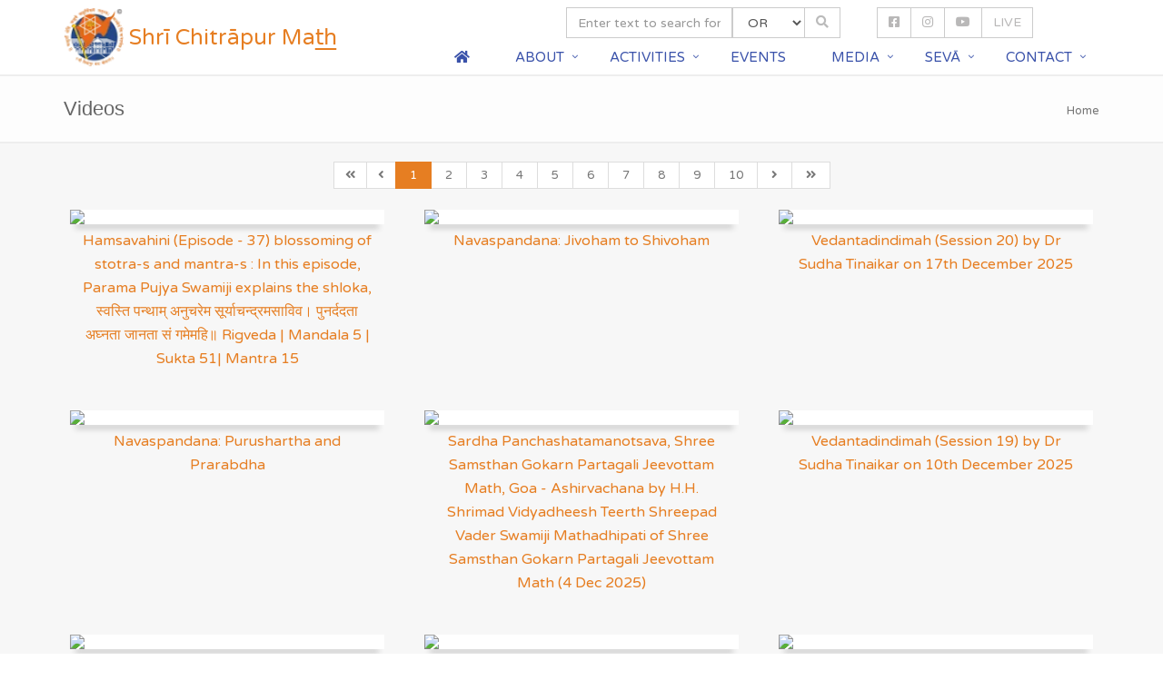

--- FILE ---
content_type: text/html; charset=UTF-8
request_url: https://chitrapurmath.net/gallery/default/videos?page=1&id=1255
body_size: 10180
content:
<!DOCTYPE html>
<html lang="en-US">

<head>
    <meta charset="UTF-8">
    <meta name="viewport" content="width=device-width, initial-scale=1">
    <!-- <style>@import url('https://fonts.googleapis.com/css?family=Varela+Round|Eczar&amp;subset=devanagari');</style> -->
    <style>
        @import url('https://fonts.googleapis.com/css2?family=Varela+Round&family=Eczar&family=Fredericka+the+Great&family=Schoolbell&display=swap');
    </style>
    <!-- <link href="https://fonts.googleapis.com/css?family=Varela+Round|Eczar&amp;subset=devanagari" rel="stylesheet"> -->
    <!-- <link href="/myAssets/fonts/Sanskrit2003.ttf" rel="stylesheet"> -->
    <link rel="shortcut icon" href="/favicon.ico" />
    <meta name="csrf-param" content="_csrf-frontend">
<meta name="csrf-token" content="8CE7CczhlhDmTnce8CDFbGUyx1G_2-NqaJroNYtrLTSbZFxRm9fjZJF5JViSZ7EdMge1EPqrol4N1Y1tsgV-AQ==">
    <title>Gallery - Videos</title>
    <link href="/assets/a5b95ce0/chosen.min.css" rel="stylesheet">
<link href="/assets/a5b95ce0/chosen-bootstrap.css" rel="stylesheet">
<link href="/assets/b0069697/jquery.fancybox.min.css" rel="stylesheet">
<link href="/assets/5225ca58/css/bootstrap.css" rel="stylesheet">
<link href="//maxcdn.bootstrapcdn.com/bootstrap/3.3.7/css/bootstrap.min.css" rel="stylesheet">
<link href="/assets/8adebd8b/css/style.css" rel="stylesheet">
<link href="/assets/8adebd8b/css/headers/header-default.css" rel="stylesheet">
<link href="/assets/8adebd8b/css/theme-colors/orange.css" rel="stylesheet">
<link href="/assets/8adebd8b/css/footers/footer-v1.css" rel="stylesheet">
<link href="/assets/8adebd8b/plugins/font-awesome/css/font-awesome.min.css" rel="stylesheet">
<link href="/assets/8adebd8b/plugins/fontawesome-free-5.12.0-web/css/all.min.css" rel="stylesheet">
<style>
        .pagination > li > span { padding: 5px 12px!important }
        .pagination { margin: 0 0 10px 0!important }
        .color { background:#E5E5E5; }
    </style>
<style>
    * {
        font-family: "Varela Round", sans-serif;
    }
    .sans {
        font-family: "Eczar";
    }
    .header .logo {
        min-width:70px!important;
    }
    .header .logo img { 
        width: 66px!important;
        margin: 0!important
    }
    .tag-box {
        padding: 0 15px 15px 15px;
        margin-bottom: 15px;
    }
    .tag-box h2 {
        font-size: 24px;
    }
    .bg-blue, .bg-orange {
        padding-top: 15px!important;
    }
    // body {
    //     color: #172E87!important;
    // }
    // p, li, li a {
    //     color: #172E87!important;
    // }
    .navbar-nav li a {
        color: #3A52AA!important;
    }
    .copyright p {
        color: #fff!important
    }
    .revolution-mch-1:after {
        background: rgba(0,0,0,0)!important;
    }

    .sicon  {
    	// font-size: 3.6rem !important;
    	color: #b9b8b8 !important;
    }

    a:hover i{
    	color: #e67e22 !important;
    }

    @media only screen and (max-width: 1024px) {
		  .col-md-8 {
		  	width:55%;
		  	float:left;
		  }
		  .mediaq {
		  	width:100%;
		  }
		  .mediaq .col-md-4 {
		  	float:right;
		  }
		}

    div.online-indicator {
        display: inline-block;
        width: 10px;
        height: 10px;
        margin-right: 1px;
        
        background-color: #ef0909;
        border-radius: 50%;
        
        position: relative;
    }
    span.blink {
        display: block;
        width: 10px;
        height: 10px;
        
        background-color: #ef0909;
        opacity: 0.7;
        border-radius: 50%;
        
        animation: blink 1s linear infinite;
    }
    @keyframes blink {
    100% { 
            transform: scale(3, 3); 
            opacity: 0;
        }
    }
    .live {
        color: #ef0909 !important;
        // background-color: #e67e22 !important;
    }
</style>    <script>
        (function(i, s, o, g, r, a, m) {
            i['GoogleAnalyticsObject'] = r;
            i[r] = i[r] || function() {
                (i[r].q = i[r].q || []).push(arguments)
            }, i[r].l = 1 * new Date();
            a = s.createElement(o),
                m = s.getElementsByTagName(o)[0];
            a.async = 1;
            a.src = g;
            m.parentNode.insertBefore(a, m)
        })(window, document, 'script', 'https://www.google-analytics.com/analytics.js', 'ga');

        ga('create', 'UA-103963209-1', 'auto');
        ga('send', 'pageview');
    </script>
    <!-- Global site tag (gtag.js) - Google Analytics -->
    <script async src="https://www.googletagmanager.com/gtag/js?id=G-DY204JFR73"></script>
    <script>
        window.dataLayer = window.dataLayer || [];

        function gtag() {
            dataLayer.push(arguments);
        }
        gtag('js', new Date());

        gtag('config', 'G-DY204JFR73');
    </script>
</head>

<body>
        <div class="wrapper">
        <div class="header">
            <div class="container">
                <a class="logo" href="/">
                    <img src="/myAssets/images/glogo.png" alt="Sri Chitrapur Math logo" class="pull-left">
                    <span class="visible-md" style="font-size: 18px;">&nbsp;Shrī Chitrāpur Mat̲h̲</span>
                    <span class="visible-lg" style="font-size: 24px; padding-top: 14px">&nbsp;Shrī Chitrāpur Mat̲h̲</span>
                </a>
                <div class="topbar">
                    <ul class="loginbar pull-right col-md-9">
                        <li>
                            <form action="/search" method="get" id="searchFormId">
                                <div class="mediaq">
                                    <div class="col-md-6">
                                        <div class="input-group">
                                            <input type="text" name="searchText" id="searchTextId" class="form-control ui-autocomplete-input" onchange="return false;" placeholder="Enter text to search for...." autocomplete="off">
                                            <span class="input-group-btn">
                                                <select class="form-control" style="width: 8rem !important;" name="cnd" id="globalSearchConditionId" onclick="document.getElementById('searchFormId').submit();">
                                                <option value="OR">OR</option>
                                                <option value="AND">AND</option>
                                                </select>
                                                <!-- <span class="btn btn-default" id="globalSearchBtnId"><i class="fa fa-search"></i></span> -->
                                                <span class="btn btn-default" id="globalSearchBtnId" onclick="document.getElementById('searchFormId').submit();"><i class="fa fa-search"></i></span>
                                            </span>
                                        </div>
                                    </div>
                                    <div class="col-md-1"></div>
                                    <div class="col-md-5 btn-group text-right">
                                        <a class='btn btn-default sicon' href="https://www.facebook.com/shrichitrapurmath/" target="_blank"><i class="fab fa-facebook-square"></i></a>

                                        <a class='btn btn-default sicon' href="https://www.instagram.com/shrichitrapurmath/" target="_blank"><i class="fab fa-instagram"></i></a>
                                        
                                        <a class='btn btn-default sicon' href="https://www.youtube.com/@shrichitrapurmathvideos" target="_blank"><i class="fab fa-youtube"></i></a>
                                        
                                        <a id="liveBtnId" class='btn btn-default sicon' href="/site/live-stream" target="_blank">
                                            <div class="online-indicator d-inline-flex hidden">
                                                <span class="blink"></span>
                                            </div>
                                            LIVE
                                        </a>
                                    </div>
                                </div>
                            </form>
                        </li>
                    </ul>
                </div>
                <div class="clearfix"></div>
                <br /><br />
                <button type="button" class="navbar-toggle" data-toggle="collapse" data-target="#myNav">
                    <span class="sr-only">Toggle navigation</span>
                    <span class="fa fa-bars"></span>
                </button>
                <a href="/">
                    <span class="visible-xs text-left" style="font-size: 18px;">Shrī Chitrāpur Mat̲h̲</span>
                    <span class="visible-sm" style="font-size: 24px; padding-left: 120px">Shrī Chitrāpur Mat̲h̲</span>
                </a>
            </div>
            <div class="collapse navbar-collapse" id="myNav">
                <div class="container">
                    <ul class="nav navbar-nav">

                                                    <li>
                                                        <a href="/">
                                <i class="fa fa-home"></i>
                            </a>
                            </li>
                                                            <li class="dropdown">
                                                                <a href="javascript:void(0);" class="dropdown-toggle" data-toggle="dropdown">
                                    About
                                </a>
                                <ul class="dropdown-menu">
                                    <li><a href="/site/about-introduction">Introduction</a></li>
                                    <!-- <li><a href="/site/about-parichayanam">|| परिचयनम् ||</a></li> -->
                                    <li><a href="/parichayanam">|| परिचयनम् ||</a></li>
                                    <li><a href="/site/about-maths">Our Mat̲h̲s</a></li>
                                    <li><a href="/site/about-parampara">Gurū Paramparā</a></li>
                                    <li><a href="/site/about-pariprashnah">Pariprashnaḥ</a></li>
                                    <li><a href="/site/about-hrllekha">Hṛllekhā</a></li>
                                    <li><a href="/site/about-message">Swāmiji's Messages</a></li>
                                    <li><a href="/site/about-trusts">Temples, Trusts & Affiliates</a></li>
                                    <li><a href="/news?id=4">Tercentenary Events</a></li>
                                </ul>
                                </li>

                                                                    <li class="dropdown">
                                                                        <a href="javascript:void(0);" class="dropdown-toggle" data-toggle="dropdown">
                                        Activities
                                    </a>
                                    <ul class="dropdown-menu">
                                        <li><a href="/site/activities-girvanaprathistha">Gīrvāṇapratis̲h̲t̲h̲ā (Sanskrit)</a></li>
                                        <li><a href="/site/activities-yuvadhara">Yuvadhārā</a></li>
                                        <li><a href="/site/activities-prerana-varga">Preraṇā Varga</a></li>
                                        <li><a href="/site/activities-prarthanavarga">Prārthanā Varga</a></li>
                                        <li><a href="/news?id=9">Parisevanam</a></li>
                                        <li><a href="/news?id=3">Yātrās</a></li>
                                        <li><a href="/news?id=1">Shibirs</a></li>
                                        <li><a href="/news?id=10">Samparka</a></li>
                                        <li><a href="/site/activities-anandashraya">Ānandāshraya</a></li>
                                                                                <li><a href="/site/about-anushravas">Anushravas</a></li>
                                    </ul>
                                    </li>

                                                                            <li>
                                                                                <a href="/events">
                                            Events
                                        </a>
                                        </li>

                                        <li class="dropdown">

                                                                                    <li class="dropdown">
                                                                                <a href="/gallery" class="dropdown-toggle" data-toggle="dropdown">
                                            Media
                                        </a>
                                        <ul class="dropdown-menu">
                                            <li><a href="/gallery/default/nityapaath">Nitya Paath</a></li>
                                            <li><a href="/gallery/default/guruparampara">Shrī Chitrāpur Guruparamparā Charitra</a></li>
                                            <li><a href="/site/sadhana-resource">Sadhana Resources</a></li>
                                            <li><a href="/gauravam">Chitrāpur Gauravam</a></li>
                                            <!-- <li><a href="/gallery/default/gauravam">Chitrāpur-gauravam</a></li> -->
                                            <!-- <li><a href="/magazine">Parijna Patrika</a></li> -->
                                            <li><a href="/site/live-stream"><i class="fa fa-play"></i> Live</a></li>
                                            <!-- <li><a href="/gallery/default/sam-audio">Audio</a></li> -->
                                            <li><a href="/site/audio">Audio</a></li>
                                            <li><a href="/gallery/default/videos">Videos</a></li>
                                            <li><a href="/gallery/default/clips">Clips</a></li>
                                            <li><a href="/site/about-gurupadesha">Gurupadeshah</a></li>
                                            <li><a href="/gallery">Photos</a></li>
                                            <li><a href="/revamp">Publications</a></li>
                                            <!-- <li><a href="/site/publications">Publications</a></li>
                            <li><a href="/gallery/default/docs">Documents</a></li>
                            <li><a href="/site/sunbeam-intro">Sunbeam</a></li> -->
                                        </ul>
                                        </li>

                                        <!--                       <li class="">
                                             <a href="/site/radio" target="_blank">Radio</a>
                    	</li>
                     -->

                                                                                    <li class="dropdown">
                                                                                        <a href="/booking" class="dropdown-toggle" data-toggle="dropdown">
                                                Sevā
                                            </a>
                                            <ul class="dropdown-menu">
                                                <li><a href="/site/rates">Rates</a></li>
                                            </ul>
                                                                                            <!--<ul class="dropdown-menu">-->
                                                <!--<li><a href="https://chitrapurmath.in/Vantiga" target="Vantiga">Vantigā</a></li>-->
                                                <!--<li><a href="#">Coming Soon !</a></li>-->
                                                <!-- <li><a href="/booking">Book Sevās</a></li> -->
                                                <!-- <li><a href="/booking/default/manage">Manage Sevā Bookings</a></li> -->
                                                <!-- <li role="separator" class="divider"></li> -->
                                                <!-- <li><a href="https://chitrapurmath.in/Vantiga" target="Vantiga">Vantigā</a></li> -->
                                                <!--</ul>-->
                                                                                        </li>

                                                                                            <li class="dropdown">
                                                                                                <a href="javascript:void(0);" class="dropdown-toggle" data-toggle="dropdown">
                                                    Contact
                                                </a>
                                                <ul class="dropdown-menu">
                                                    <li><a href="/site/contact-maths">Mat̲h̲s</a></li>
                                                    <li><a href="/site/contact-sabhas">Sabhās</a></li>
                                                    <li><a href="/site/contact-departments">Departments</a></li>
                                                    <li><a href="/site/contact-feedback">Feedback</a></li>
                                                    <li><a href="/site/contact-accommodation">Accommodation Request</a></li>
                                                </ul>
                                                </li>
                                                <!--                     <li>
                        <i class="search fa fa-search search-btn"></i>
                        <div class="search-open">
                            <div class="input-group animated fadeInDown">
                                <input type="text" class="form-control" placeholder="Search">
                                <span class="input-group-btn">
                                    <button class="btn-u" type="button">Go</button>
                                </span>
                            </div>
                        </div>
                    </li> -->
                    </ul>
                </div>
            </div>
        </div>
                <div class="breadcrumbs">
    <div class="container">
      <div class="row">
        <div class="col-md-5">
          <h1 class="pull-left">Videos</h1>
        </div>
        <div class="col-md-2">
<!--
          <center><img class="img-responsive" src="/myAssets/images/anushravas.png"></center>
-->
        </div>
        <div class="col-md-5">
          <ul class="pull-right breadcrumb">
            <li><a href="/">Home</a></li>
          </ul>
        </div>
      </div>
    </div>
</div>
<div class="container">
    <div class="row hide">
        <div class="col-md-1">
            <div class="headline-v2"><h2>Tags</h2></div>
        </div>
        <div class="col-md-7">
            <ul class="list-inline tags-v2">
                <li><a href="/gallery/default/videos">All</a></li>
                <li><a href="/gallery/default/videos?tag=Ashirvachana">Ashirvachana</a></li>
                <li><a href="/gallery/default/videos?tag=Swadhayaya">Swadhayaya</a></li>
                <li><a href="/gallery/default/videos?tag=Sanskrit">Sanskrit</a></li>
                <li><a href="/gallery/default/videos?tag=Prarthana">Prarthana</a></li>
                <li><a href="/gallery/default/videos?tag=2012">2012</a></li>
                <li><a href="/gallery/default/videos?tag=2013">2013</a></li>
                <li><a href="/gallery/default/videos?tag=2014">2014</a></li>
                <li><a href="/gallery/default/videos?tag=2015">2015</a></li>
                <li><a href="/gallery/default/videos?tag=2016">2016</a></li>
                <li><a href="/gallery/default/videos?tag=2017">2017</a></li>
                <li><a href="/gallery/default/videos?tag=Karla">Karla</a></li>
                <li><a href="/gallery/default/videos?tag=Shirali">Shirali</a></li>
                <li><a href="/gallery/default/videos?tag=Chaturmas">Chaturmas</a></li>
                <li><a href="/gallery/default/videos?tag=Rathotsav">Rathotsav</a></li>
                <li><a href="/gallery/default/videos?tag=Ahankara">Ahankara</a></li>
                <li><a href="/gallery/default/videos?tag=DOCUMENTARIES">DOCUMENTARIES</a></li>
                <li><a href="/gallery/default/videos?tag=MEDITATION">MEDITATION</a></li>
                <li><a href="/gallery/default/videos?tag=Girvanprathishtha">Girvanprathishtha</a></li>
                <li><a href="/gallery/default/videos?tag=Prarthana">Prarthana</a></li>
            </ul>
        </div>
        <div class="col-md-4">
            <form class="form-horizontal" id="filterFormId" role="form" method="post">
                <input type="hidden" name="_csrf-frontend" value="8CE7CczhlhDmTnce8CDFbGUyx1G_2-NqaJroNYtrLTSbZFxRm9fjZJF5JViSZ7EdMge1EPqrol4N1Y1tsgV-AQ==">
                <div class="form-group" style="padding:10px 0;">
                    <div class="col-md-12">
                        <div class="input-group">
                            <select name="tag[]" id="tagId" class="form-control chosen-select" data-order="false" multiple="true" onchange="return false;" data-placeholder="Enter tags to search for....">
                            <option value="">  </option><option value=".2924"> .2924 </option><option value="Hamsavahini"> Hamsavahini </option><option value="20024"> 20024 </option><option value="Navaspandana"> Navaspandana </option><option value="2016"> 2016 </option><option value="Ashirvachana"> Ashirvachana </option><option value="Sharadiya"> Sharadiya </option><option value="Navratri"> Navratri </option><option value="Karla"> Karla </option><option value="Janmotsava"> Janmotsava </option><option value="Shirali"> Shirali </option><option value="Chaturmasa"> Chaturmasa </option><option value="Rathotsava"> Rathotsava </option><option value="Shree"> Shree </option><option value="Shantadurga"> Shantadurga </option><option value="Goa"> Goa </option><option value="2017"> 2017 </option><option value="2022"> 2022 </option><option value="2023"> 2023 </option><option value="Prarthanavarga"> Prarthanavarga </option><option value="2024"> 2024 </option><option value=";"> ; </option><option value="Kaivalyopanishad"> Kaivalyopanishad </option><option value="Aparikshanubhuti"> Aparikshanubhuti </option><option value="Aparokshanubhuti"> Aparokshanubhuti </option><option value="Kaivalyopabishad"> Kaivalyopabishad </option><option value="Kavyakatha"> Kavyakatha </option><option value="Dvitiya"> Dvitiya </option><option value="Vishnusahasranama"> Vishnusahasranama </option><option value="Vichara"> Vichara </option><option value="2024:"> 2024: </option><option value="2025"> 2025 </option><option value="Bengaluru"> Bengaluru </option><option value="L"> L </option><option value="Vishnu"> Vishnu </option><option value="Sahasranama"> Sahasranama </option><option value="Samparka"> Samparka </option><option value="Udupi"> Udupi </option><option value="Vedantadindimah"> Vedantadindimah </option><option value="Vittal"> Vittal </option><option value="Shashthi"> Shashthi </option><option value="Shashthu"> Shashthu </option><option value="Yuvadhara"> Yuvadhara </option><option value="2924"> 2924 </option><option value="3024"> 3024 </option><option value="3025"> 3025 </option><option value="All"> All </option><option value="India"> India </option><option value="Saraswat"> Saraswat </option><option value="Sammelan"> Sammelan </option><option value="-"> - </option><option value="Alvekodi"> Alvekodi </option><option value="Dharma"> Dharma </option><option value="Sabha"> Sabha </option><option value="2019"> 2019 </option><option value="Anusmaranotsava"> Anusmaranotsava </option><option value="Goregaon"> Goregaon </option><option value="Apaara"> Apaara </option><option value="Mahima"> Mahima </option><option value="Guru"> Guru </option><option value="Ashirvachan"> Ashirvachan </option><option value="Purnima"> Purnima </option><option value="2018"> 2018 </option><option value="Datta"> Datta </option><option value="Jayanti"> Jayanti </option><option value="Talmakiwadi"> Talmakiwadi </option><option value="Andheri"> Andheri </option><option value="2013"> 2013 </option><option value="Concluding"> Concluding </option><option value="Navaratri"> Navaratri </option><option value="2014"> 2014 </option><option value="March"> March </option><option value="First"> First </option><option value="Vardhantyutsava"> Vardhantyutsava </option><option value="Awakash"> Awakash </option><option value="Bhajan"> Bhajan </option><option value="Tanmay"> Tanmay </option><option value="Ho"> Ho </option><option value="Ja"> Ja </option><option value="Mere"> Mere </option><option value="Man"> Man </option><option value="Tanmy"> Tanmy </option><option value="Swadhyaya"> Swadhyaya </option><option value="Day"> Day </option><option value="2"> 2 </option><option value="Dharms"> Dharms </option><option value="Bhairavi"> Bhairavi </option><option value="Chaturmas"> Chaturmas </option><option value="2012"> 2012 </option><option value="(shiv"> (shiv </option><option value="Mahimna"> Mahimna </option><option value="Stotra)"> Stotra) </option><option value="6"> 6 </option><option value="(shiva"> (shiva </option><option value="Mandala"> Mandala </option><option value="Pujana"> Pujana </option><option value="And"> And </option><option value="Vyasa"> Vyasa </option><option value="On"> On </option><option value="(5th"> (5th </option><option value="July"> July </option><option value="2020)"> 2020) </option><option value="(2016)"> (2016) </option><option value="Seemollanghana"> Seemollanghana </option><option value="Ganga"> Ganga </option><option value="Pujan"> Pujan </option><option value="Shobha"> Shobha </option><option value="Yatra"> Yatra </option><option value="Vrata"> Vrata </option><option value="Inaugural"> Inaugural </option><option value="Series"> Series </option><option value="Shiva"> Shiva </option><option value="Stotra"> Stotra </option><option value="Mallapur"> Mallapur </option><option value="Sept18"> Sept18 </option><option value="Datt"> Datt </option><option value="Utsava"> Utsava </option><option value="2015"> 2015 </option><option value="Mumbai"> Mumbai </option><option value="Tal"> Tal </option><option value="Akiwadi"> Akiwadi </option><option value="Deepanamaskar"> Deepanamaskar </option><option value="English"> English </option><option value="Sdm"> Sdm </option><option value="Medical"> Medical </option><option value="College"> College </option><option value="Standing"> Standing </option><option value="Committee"> Committee </option><option value="Meeting"> Meeting </option><option value="Of"> Of </option><option value="2020-21"> 2020-21 </option><option value="14th"> 14th </option><option value="June"> June </option><option value="2020"> 2020 </option><option value="Virtual"> Virtual </option><option value="Ganapati"> Ganapati </option><option value="Visarjana"> Visarjana </option><option value="Ganesh"> Ganesh </option><option value="Sthapana"> Sthapana </option><option value="Gauravam"> Gauravam </option><option value="Girvanaprathistha"> Girvanaprathistha </option><option value="Goshala"> Goshala </option><option value="Introduction"> Introduction </option><option value="Sankalpa"> Sankalpa </option><option value="To"> To </option><option value="Fast"> Fast </option><option value="Guruprasad"> Guruprasad </option><option value="High"> High </option><option value="School"> School </option><option value="Golden"> Golden </option><option value="Jubilee"> Jubilee </option><option value="Celebrations"> Celebrations </option><option value="(15feb2020)"> (15feb2020) </option><option value="Important"> Important </option><option value="Conducted"> Conducted </option><option value="Meditation"> Meditation </option><option value="Tiruvannamalai"> Tiruvannamalai </option><option value="Dealing"> Dealing </option><option value="With"> With </option><option value="Stress"> Stress </option><option value="In"> In </option><option value="Ninaad"> Ninaad </option><option value="Santacruz"> Santacruz </option><option value="Chitrapur"> Chitrapur </option><option value="Calls"> Calls </option><option value="Hmpp"> Hmpp </option><option value="Kembre"> Kembre </option><option value="Farms"> Farms </option><option value="Samvit"> Samvit </option><option value="Sudha"> Sudha </option><option value="Talents"> Talents </option><option value="Srivali"> Srivali </option><option value="Kanakanjali"> Kanakanjali </option><option value="4"> 4 </option><option value="(29th"> (29th </option><option value="October"> October </option><option value="2014)"> 2014) </option><option value="(2018)"> (2018) </option><option value="Sangita"> Sangita </option><option value="Karyakrama"> Karyakrama </option><option value="Annual"> Annual </option><option value="Function"> Function </option><option value="Baal"> Baal </option><option value="Kalaa"> Kalaa </option><option value="Nag"> Nag </option><option value="Pratishtha"> Pratishtha </option><option value="Mahashivaratri"> Mahashivaratri </option><option value="Hubali"> Hubali </option><option value="Music"> Music </option><option value="Video:"> Video: </option><option value="Ittein"> Ittein </option><option value="Sangu"> Sangu </option><option value="Chitrapura"> Chitrapura </option><option value="Teru"> Teru </option><option value="Musical"> Musical </option><option value="Tribute"> Tribute </option><option value="Nasik"> Nasik </option><option value="Navaratri-utsava"> Navaratri-utsava </option><option value="Jodhpur"> Jodhpur </option><option value="1"> 1 </option><option value="By"> By </option><option value="H"> H </option><option value="Sadyojat"> Sadyojat </option><option value="Shankarashram"> Shankarashram </option><option value="Swamiji"> Swamiji </option><option value="Navaspanbdana"> Navaspanbdana </option><option value="Bhuvaneshwarī"> Bhuvaneshwarī </option><option value="As"> As </option><option value="Vishwabījā"> Vishwabījā </option><option value="The"> The </option><option value="Cosmic"> Cosmic </option><option value="Source"> Source </option><option value="Sadhana"> Sadhana </option><option value="Chinta"> Chinta </option><option value="Vilapa"> Vilapa </option><option value=":"> : </option><option value="Hrīṁ"> Hrīṁ </option><option value="Mantra"> Mantra </option><option value="Its"> Its </option><option value="Elements"> Elements </option><option value="seva-the"> seva-the </option><option value="Transforming"> Transforming </option><option value="Tool"> Tool </option><option value=":sānnidhya"> :sānnidhya </option><option value="Divine’s"> Divine’s </option><option value="Influencing"> Influencing </option><option value="Presence"> Presence </option><option value="Anusmarana"> Anusmarana </option><option value="Paduka"> Paduka </option><option value="Seva"> Seva </option><option value="Shrushusha"> Shrushusha </option><option value="Stages:"> Stages: </option><option value="Devotee"> Devotee </option><option value="Aspirant"> Aspirant </option><option value="Disciple"> Disciple </option><option value="Stotram"> Stotram </option><option value="Navaspandana:"> Navaspandana: </option><option value="Guidance"> Guidance </option><option value="ādesha"> ādesha </option><option value="–"> – </option><option value="Upadesha"> Upadesha </option><option value="Anushāsanam"> Anushāsanam </option><option value="Giver"> Giver </option><option value="Space"> Space </option><option value="Opportunity"> Opportunity </option><option value="Invoking"> Invoking </option><option value="Saraswati’s"> Saraswati’s </option><option value="Grace"> Grace </option><option value="Nityapaath"> Nityapaath </option><option value="Parichayanam-open"> Parichayanam-open </option><option value="Nvaspandana"> Nvaspandana </option><option value="Sṛs͟hṭi"> Sṛs͟hṭi </option><option value="From"> From </option><option value="One"> One </option><option value="Many"> Many </option><option value="Parijnanodaya"> Parijnanodaya </option><option value="Zhala"> Zhala </option><option value="Pitharohana"> Pitharohana </option><option value="Prabhas"> Prabhas </option><option value="Teertha"> Teertha </option><option value="Somanath"> Somanath </option><option value="Saraswati"> Saraswati </option><option value="Yatras"> Yatras </option><option value="(jan"> (jan </option><option value="2009)"> 2009) </option><option value="Pranayama"> Pranayama </option><option value="Ninada"> Ninada </option><option value="Devi"> Devi </option><option value="Anushthana"> Anushthana </option><option value="Ep"> Ep </option><option value="3"> 3 </option><option value="Gururajani"> Gururajani </option><option value="Kallolah"> Kallolah </option><option value="Sanskrit"> Sanskrit </option><option value="Stories"> Stories </option><option value="Pravachan"> Pravachan </option><option value="Pravachana"> Pravachana </option><option value="1973"> 1973 </option><option value="Dharmasabha"> Dharmasabha </option><option value="26th"> 26th </option><option value="Shiviram"> Shiviram </option><option value="Held"> Held </option><option value="February"> February </option><option value="Sandhyavandanam"> Sandhyavandanam </option><option value="Sangeet"> Sangeet </option><option value="Seva:"> Seva: </option><option value="A"> A </option><option value="Compilation"> Compilation </option><option value="(matunga)"> (matunga) </option><option value="Shri"> Shri </option><option value="Math"> Math </option><option value="(2"> (2 </option><option value="Jan"> Jan </option><option value="5jan)"> 5jan) </option><option value="Shatavdipurti"> Shatavdipurti </option><option value="Colony"> Colony </option><option value="Santacriz"> Santacriz </option><option value="Pattabhishek"> Pattabhishek </option><option value="Shishya"> Shishya </option><option value="Sweekara"> Sweekara </option><option value="Sweekar"> Sweekar </option><option value="Jayanti-karla"> Jayanti-karla </option><option value="Swikara"> Swikara </option><option value="Shivarpanam"> Shivarpanam </option><option value="Thane"> Thane </option><option value="Parijnanashram"> Parijnanashram </option><option value="Trayodashi"> Trayodashi </option><option value="Swadhayaya"> Swadhayaya </option><option value="Maan"> Maan </option><option value="Bhajana"> Bhajana </option><option value="Chitswarupa"> Chitswarupa </option><option value="H.h."> H.h. </option><option value="Khela"> Khela </option><option value="Tujhe"> Tujhe </option><option value="Bhagwat"> Bhagwat </option><option value="Gita"> Gita </option><option value="Dakshinamurti"> Dakshinamurti </option><option value="(rec:"> (rec: </option><option value="24"> 24 </option><option value="December"> December </option><option value="2015)"> 2015) </option><option value="Gauri"> Gauri </option><option value="Dashakam"> Dashakam </option><option value="13th"> 13th </option><option value="2017)"> 2017) </option><option value="Santatamantara"> Santatamantara </option><option value="(recorded:"> (recorded: </option><option value="2nd"> 2nd </option><option value="25th"> 25th </option><option value="9th"> 9th </option><option value="2019)"> 2019) </option><option value="3rd"> 3rd </option><option value="15th"> 15th </option><option value="Tercentenary"> Tercentenary </option><option value="Jyoti"> Jyoti </option><option value="Bhagawadgita"> Bhagawadgita </option><option value="Talks"> Talks </option><option value="Dr"> Dr </option><option value="Tinaikar"> Tinaikar </option><option value="Session"> Session </option><option value="(11th"> (11th </option><option value="November"> November </option><option value="Upakarma"> Upakarma </option><option value="/"> / </option><option value="Sutta"> Sutta </option><option value="Punnav"> Punnav </option><option value="Yugadi"> Yugadi </option><option value="Avakash"> Avakash </option><option value="Urvi"> Urvi </option><option value="Mankekar"> Mankekar </option><option value="अवकाश:"> अवकाश: </option><option value="Avkaash-"> Avkaash- </option><option value="Wealth"> Wealth </option><option value="Management"> Management </option><option value="Financial"> Financial </option><option value="Planning"> Planning </option>                            </select>
                            <span class="input-group-addon btn btn-primary" id="applyFilterId"><i class="fa fa-search"></i></span>
                        </div>
                    </div>
                </div>
            </form>
        </div>
    </div>
</div>
<div class="bg-grey">
    <div class="container">
        <div class="row">
          <br/>
            <div class="col-md-12 text-center">
                <ul class="pagination"><li class="first disabled"><span><span class="fa fa-angle-double-left"></span></span></li>
<li class="prev disabled"><span><span class="fa fa-angle-left"></span></span></li>
<li class="active"><a href="/gallery/default/videos?page=1&amp;id=1255" data-page="0">1</a></li>
<li><a href="/gallery/default/videos?page=2&amp;id=1255" data-page="1">2</a></li>
<li><a href="/gallery/default/videos?page=3&amp;id=1255" data-page="2">3</a></li>
<li><a href="/gallery/default/videos?page=4&amp;id=1255" data-page="3">4</a></li>
<li><a href="/gallery/default/videos?page=5&amp;id=1255" data-page="4">5</a></li>
<li><a href="/gallery/default/videos?page=6&amp;id=1255" data-page="5">6</a></li>
<li><a href="/gallery/default/videos?page=7&amp;id=1255" data-page="6">7</a></li>
<li><a href="/gallery/default/videos?page=8&amp;id=1255" data-page="7">8</a></li>
<li><a href="/gallery/default/videos?page=9&amp;id=1255" data-page="8">9</a></li>
<li><a href="/gallery/default/videos?page=10&amp;id=1255" data-page="9">10</a></li>
<li class="next"><a href="/gallery/default/videos?page=2&amp;id=1255" data-page="1"><span class="fa fa-angle-right"></span></a></li>
<li class="last"><a href="/gallery/default/videos?page=110&amp;id=1255" data-page="109"><span class="fa fa-angle-double-right"></span></a></li></ul>            </div>
        </div>
        <div class='row'>
                          <div class="col-md-4 col-sm-6">
                      <div class="thumbnails thumbnail-style">
                          <div class="">
                              <a data-fancybox href="https://www.youtube.com/embed/XZqiwFWy3ck?autoplay=1" data-options='{"type" : "iframe", "iframe" : {"css" : {"width" : "80%", "height" : "80%"}}}'>
                                  <div class="box-shadow shadow-effect-1">
                                      <img class="img-responsive center-block" src="https://img.youtube.com/vi/XZqiwFWy3ck/mqdefault.jpg">
                                  </div>
                              </a>
                              <div class="caption" style="padding: 0 12px;">
                                  <h4 class="text-center" style="font-size:16px"><a data-fancybox href="https://www.youtube.com/embed/XZqiwFWy3ck?autoplay=1" data-options='{"type" : "iframe", "iframe" : {"css" : {"width" : "80%", "height" : "80%"}}}'>Hamsavahini (Episode - 37)   blossoming of stotra-s and mantra-s : In this episode, Parama Pujya Swamiji explains the shloka, स्वस्ति पन्थाम् अनुचरेम सूर्याचन्द्रमसाविव। पुनर्ददता अघ्नता जानता सं गमेमहि॥ Rigveda | Mandala 5 | Sukta 51| Mantra 15</a></h4>
                              </div>
                          </div>
                      </div>
                  </div>
                                  <div class="col-md-4 col-sm-6">
                      <div class="thumbnails thumbnail-style">
                          <div class="">
                              <a data-fancybox href="https://www.youtube.com/embed/9U6vd6j3EIg?autoplay=1" data-options='{"type" : "iframe", "iframe" : {"css" : {"width" : "80%", "height" : "80%"}}}'>
                                  <div class="box-shadow shadow-effect-1">
                                      <img class="img-responsive center-block" src="https://img.youtube.com/vi/9U6vd6j3EIg/mqdefault.jpg">
                                  </div>
                              </a>
                              <div class="caption" style="padding: 0 12px;">
                                  <h4 class="text-center" style="font-size:16px"><a data-fancybox href="https://www.youtube.com/embed/9U6vd6j3EIg?autoplay=1" data-options='{"type" : "iframe", "iframe" : {"css" : {"width" : "80%", "height" : "80%"}}}'>Navaspandana: Jivoham to Shivoham</a></h4>
                              </div>
                          </div>
                      </div>
                  </div>
                                  <div class="col-md-4 col-sm-6">
                      <div class="thumbnails thumbnail-style">
                          <div class="">
                              <a data-fancybox href="https://www.youtube.com/embed/2ojxer04U4A?autoplay=1" data-options='{"type" : "iframe", "iframe" : {"css" : {"width" : "80%", "height" : "80%"}}}'>
                                  <div class="box-shadow shadow-effect-1">
                                      <img class="img-responsive center-block" src="https://img.youtube.com/vi/2ojxer04U4A/mqdefault.jpg">
                                  </div>
                              </a>
                              <div class="caption" style="padding: 0 12px;">
                                  <h4 class="text-center" style="font-size:16px"><a data-fancybox href="https://www.youtube.com/embed/2ojxer04U4A?autoplay=1" data-options='{"type" : "iframe", "iframe" : {"css" : {"width" : "80%", "height" : "80%"}}}'>Vedantadindimah (Session 20) by Dr Sudha Tinaikar on 17th December 2025</a></h4>
                              </div>
                          </div>
                      </div>
                  </div>
                </div><div class='row'>                  <div class="col-md-4 col-sm-6">
                      <div class="thumbnails thumbnail-style">
                          <div class="">
                              <a data-fancybox href="https://www.youtube.com/embed/95jBa4OELhc?autoplay=1" data-options='{"type" : "iframe", "iframe" : {"css" : {"width" : "80%", "height" : "80%"}}}'>
                                  <div class="box-shadow shadow-effect-1">
                                      <img class="img-responsive center-block" src="https://img.youtube.com/vi/95jBa4OELhc/mqdefault.jpg">
                                  </div>
                              </a>
                              <div class="caption" style="padding: 0 12px;">
                                  <h4 class="text-center" style="font-size:16px"><a data-fancybox href="https://www.youtube.com/embed/95jBa4OELhc?autoplay=1" data-options='{"type" : "iframe", "iframe" : {"css" : {"width" : "80%", "height" : "80%"}}}'>Navaspandana: Purushartha and Prarabdha</a></h4>
                              </div>
                          </div>
                      </div>
                  </div>
                                  <div class="col-md-4 col-sm-6">
                      <div class="thumbnails thumbnail-style">
                          <div class="">
                              <a data-fancybox href="https://www.youtube.com/embed/VKHixnFZe30?autoplay=1" data-options='{"type" : "iframe", "iframe" : {"css" : {"width" : "80%", "height" : "80%"}}}'>
                                  <div class="box-shadow shadow-effect-1">
                                      <img class="img-responsive center-block" src="https://img.youtube.com/vi/VKHixnFZe30/mqdefault.jpg">
                                  </div>
                              </a>
                              <div class="caption" style="padding: 0 12px;">
                                  <h4 class="text-center" style="font-size:16px"><a data-fancybox href="https://www.youtube.com/embed/VKHixnFZe30?autoplay=1" data-options='{"type" : "iframe", "iframe" : {"css" : {"width" : "80%", "height" : "80%"}}}'>Sardha Panchashatamanotsava, Shree Samsthan Gokarn Partagali Jeevottam Math, Goa - Ashirvachana by H.H. Shrimad Vidyadheesh Teerth Shreepad Vader Swamiji Mathadhipati of Shree Samsthan Gokarn Partagali Jeevottam Math (4 Dec 2025)</a></h4>
                              </div>
                          </div>
                      </div>
                  </div>
                                  <div class="col-md-4 col-sm-6">
                      <div class="thumbnails thumbnail-style">
                          <div class="">
                              <a data-fancybox href="https://www.youtube.com/embed/NzU8W2Jyzcw?autoplay=1" data-options='{"type" : "iframe", "iframe" : {"css" : {"width" : "80%", "height" : "80%"}}}'>
                                  <div class="box-shadow shadow-effect-1">
                                      <img class="img-responsive center-block" src="https://img.youtube.com/vi/NzU8W2Jyzcw/mqdefault.jpg">
                                  </div>
                              </a>
                              <div class="caption" style="padding: 0 12px;">
                                  <h4 class="text-center" style="font-size:16px"><a data-fancybox href="https://www.youtube.com/embed/NzU8W2Jyzcw?autoplay=1" data-options='{"type" : "iframe", "iframe" : {"css" : {"width" : "80%", "height" : "80%"}}}'>Vedantadindimah (Session 19) by Dr Sudha Tinaikar on 10th December 2025</a></h4>
                              </div>
                          </div>
                      </div>
                  </div>
                </div><div class='row'>                  <div class="col-md-4 col-sm-6">
                      <div class="thumbnails thumbnail-style">
                          <div class="">
                              <a data-fancybox href="https://www.youtube.com/embed/tUes1eqncXw?autoplay=1" data-options='{"type" : "iframe", "iframe" : {"css" : {"width" : "80%", "height" : "80%"}}}'>
                                  <div class="box-shadow shadow-effect-1">
                                      <img class="img-responsive center-block" src="https://img.youtube.com/vi/tUes1eqncXw/mqdefault.jpg">
                                  </div>
                              </a>
                              <div class="caption" style="padding: 0 12px;">
                                  <h4 class="text-center" style="font-size:16px"><a data-fancybox href="https://www.youtube.com/embed/tUes1eqncXw?autoplay=1" data-options='{"type" : "iframe", "iframe" : {"css" : {"width" : "80%", "height" : "80%"}}}'>Sardha Panchashatamanotsava, Shree Samsthan Gokarn Partagali Jeevottam Math, Goa - Ashirvachana by H.H. Shrimat Sadyojat Shankarashram Swamiji (4 Dec 2025)</a></h4>
                              </div>
                          </div>
                      </div>
                  </div>
                                  <div class="col-md-4 col-sm-6">
                      <div class="thumbnails thumbnail-style">
                          <div class="">
                              <a data-fancybox href="https://www.youtube.com/embed/ngvKfv0G3_U?autoplay=1" data-options='{"type" : "iframe", "iframe" : {"css" : {"width" : "80%", "height" : "80%"}}}'>
                                  <div class="box-shadow shadow-effect-1">
                                      <img class="img-responsive center-block" src="https://img.youtube.com/vi/ngvKfv0G3_U/mqdefault.jpg">
                                  </div>
                              </a>
                              <div class="caption" style="padding: 0 12px;">
                                  <h4 class="text-center" style="font-size:16px"><a data-fancybox href="https://www.youtube.com/embed/ngvKfv0G3_U?autoplay=1" data-options='{"type" : "iframe", "iframe" : {"css" : {"width" : "80%", "height" : "80%"}}}'>The Annual Shashthi Festival, Vittal - Dharma Sabha  (26 Nov 2025)</a></h4>
                              </div>
                          </div>
                      </div>
                  </div>
                                  <div class="col-md-4 col-sm-6">
                      <div class="thumbnails thumbnail-style">
                          <div class="">
                              <a data-fancybox href="https://www.youtube.com/embed/ZhlSiSBhPOY?autoplay=1" data-options='{"type" : "iframe", "iframe" : {"css" : {"width" : "80%", "height" : "80%"}}}'>
                                  <div class="box-shadow shadow-effect-1">
                                      <img class="img-responsive center-block" src="https://img.youtube.com/vi/ZhlSiSBhPOY/mqdefault.jpg">
                                  </div>
                              </a>
                              <div class="caption" style="padding: 0 12px;">
                                  <h4 class="text-center" style="font-size:16px"><a data-fancybox href="https://www.youtube.com/embed/ZhlSiSBhPOY?autoplay=1" data-options='{"type" : "iframe", "iframe" : {"css" : {"width" : "80%", "height" : "80%"}}}'>Navaspandana: Regulation of breath gives intensity in Upasana</a></h4>
                              </div>
                          </div>
                      </div>
                  </div>
                </div><div class='row'>                  <div class="col-md-4 col-sm-6">
                      <div class="thumbnails thumbnail-style">
                          <div class="">
                              <a data-fancybox href="https://www.youtube.com/embed/mRq4i7Q0K9M?autoplay=1" data-options='{"type" : "iframe", "iframe" : {"css" : {"width" : "80%", "height" : "80%"}}}'>
                                  <div class="box-shadow shadow-effect-1">
                                      <img class="img-responsive center-block" src="https://img.youtube.com/vi/mRq4i7Q0K9M/mqdefault.jpg">
                                  </div>
                              </a>
                              <div class="caption" style="padding: 0 12px;">
                                  <h4 class="text-center" style="font-size:16px"><a data-fancybox href="https://www.youtube.com/embed/mRq4i7Q0K9M?autoplay=1" data-options='{"type" : "iframe", "iframe" : {"css" : {"width" : "80%", "height" : "80%"}}}'>Vedantadindimah (Session 18) by Dr Sudha Tinaikar on 3rd December 2025</a></h4>
                              </div>
                          </div>
                      </div>
                  </div>
                                  <div class="col-md-4 col-sm-6">
                      <div class="thumbnails thumbnail-style">
                          <div class="">
                              <a data-fancybox href="https://www.youtube.com/embed/Z-06jTMHPhE?autoplay=1" data-options='{"type" : "iframe", "iframe" : {"css" : {"width" : "80%", "height" : "80%"}}}'>
                                  <div class="box-shadow shadow-effect-1">
                                      <img class="img-responsive center-block" src="https://img.youtube.com/vi/Z-06jTMHPhE/mqdefault.jpg">
                                  </div>
                              </a>
                              <div class="caption" style="padding: 0 12px;">
                                  <h4 class="text-center" style="font-size:16px"><a data-fancybox href="https://www.youtube.com/embed/Z-06jTMHPhE?autoplay=1" data-options='{"type" : "iframe", "iframe" : {"css" : {"width" : "80%", "height" : "80%"}}}'>The Annual Shashthi Festival, Vittal - Ashirvachana by H.H. Shrimat Sadyojat Shankarashram Swamiji (26 Nov 2025)</a></h4>
                              </div>
                          </div>
                      </div>
                  </div>
                                  <div class="col-md-4 col-sm-6">
                      <div class="thumbnails thumbnail-style">
                          <div class="">
                              <a data-fancybox href="https://www.youtube.com/embed/26mjB4wMcZM?autoplay=1" data-options='{"type" : "iframe", "iframe" : {"css" : {"width" : "80%", "height" : "80%"}}}'>
                                  <div class="box-shadow shadow-effect-1">
                                      <img class="img-responsive center-block" src="https://img.youtube.com/vi/26mjB4wMcZM/mqdefault.jpg">
                                  </div>
                              </a>
                              <div class="caption" style="padding: 0 12px;">
                                  <h4 class="text-center" style="font-size:16px"><a data-fancybox href="https://www.youtube.com/embed/26mjB4wMcZM?autoplay=1" data-options='{"type" : "iframe", "iframe" : {"css" : {"width" : "80%", "height" : "80%"}}}'>Navaspandana: Nourish Sadhana - Create Your own Sandhi-s</a></h4>
                              </div>
                          </div>
                      </div>
                  </div>
                </div><div class='row'>        </div>
    </div>
</div>
    </div>

    <div class="footer-v1">
        <div class="copyright">
            <div class="container">
                <div class="row">
                    <div class="col-md-6">
                        <p>
                            1998 - 2025 &copy; Shrī Chitrāpur Mat̲h̲ |
                            <!--<a href="/site/acknowledgements">Acknowledgements</a> |--> <a href="/site/privacy">Privacy Policy</a> |
                                                            <a href="/site/login"><i class="fa fa-sign-in-alt"></i> Login</a>
                                                        <!-- <a href="/site/terms">Terms of Service</a> | <a href="/site/disclaimer">Disclaimer</a> | <a href="/site/compliance">Compliance</a> -->
                        </p>
                    </div>
                    <div class="col-md-2">
                        <p>
                            <a href="https://www.facebook.com/shrichitrapurmath/" target="_blank"><i class="fab fa-facebook-square"></i></a>
                            |
                            <a href="https://www.instagram.com/shrichitrapurmath/" target="_blank"><i class="fab fa-instagram"></i></a>
                                                            |
                                <a href="https://www.youtube.com/@shrichitrapurmathvideos" target="_blank"><i class="fab fa-youtube"></i></a>
                                                    </p>
                    </div>
                    <div class="col-md-4">
                        <p class="pull-right" style="font-size:10px; padding-top:2px">
                            Developed & Maintained by <a href="https://varunisystems.com" target="Varuni Systems">Vāruni Systems</a>
                        </p>
                    </div>
                </div>
            </div>
        </div>
    </div>

    <script src="//ajax.googleapis.com/ajax/libs/jquery/2.2.4/jquery.min.js"></script>
<script src="/assets/a5b95ce0/chosen.jquery.min.js"></script>
<script src="/assets/b0069697/jquery.fancybox.min.js"></script>
<script src="//maxcdn.bootstrapcdn.com/bootstrap/3.3.7/js/bootstrap.min.js"></script>
<script src="/assets/dca0dd7e/yii.js"></script>
<script src="/assets/8adebd8b/plugins/back-to-top.js"></script>
<script src="/assets/8adebd8b/plugins/smoothScroll.js"></script>
<script>var urlObject={"page":"1","id":"1255"}, getPathInfo="gallery\/default\/videos";
jQuery(document).ready(function() {
    	$('.chosen-select').chosen({search_contains: true});
    	$('.chosen-select-deselect').chosen({ allow_single_deselect: true });

        $('#applyFilterId').click(function() {
            var val = $('#tagId').val();
            delete urlObject['tag'];
            var recursiveEncoded = $.param( urlObject );
            //var recursiveDecoded = decodeURIComponent( $.param( urlObject ) );
            if(val != null) location.href = '/'+ getPathInfo +'?tag='+ val +'&'+ recursiveEncoded;
            else location.href = '/'+ getPathInfo +'?'+ recursiveEncoded;
        });
      
      $('.color a').first().click();
    });</script>
<script>jQuery(function ($) {

    jQuery(document).ready(function() {
        jQuery('.search').on('click', function () {
            if(jQuery('.search-btn').hasClass('fa-search')){
                jQuery('.search-open').fadeIn(500);
                jQuery('.search-btn').removeClass('fa-search');
                jQuery('.search-btn').addClass('fa-times');
            } else {
                jQuery('.search-open').fadeOut(500);
                jQuery('.search-btn').addClass('fa-search');
                jQuery('.search-btn').removeClass('fa-times');
            }
        });

        if($('#searchConditionId').val() != undefined) {
            $('#globalSearchConditionId').val($('#searchConditionId').val());
        }

        getLiveStatus();

        setInterval(function() {
            getLiveStatus();
        }, 5 * 60 * 1000);
    
        function getLiveStatus() {
            $('#liveBtnId').addClass('sicon');
            $('#liveBtnId').removeClass('live');
            $('#liveBtnId div').addClass('hidden');
            $.get('/site/get-youtube-live-status', function(data) {
                if(data*1 == 1) {
                    $('#liveBtnId').addClass('live');
                    $('#liveBtnId div').removeClass('hidden');
                    $('#liveBtnId').removeClass('sicon');
                }
            });
        }
    });

});</script></body>

</html>


--- FILE ---
content_type: text/css; charset=utf-8
request_url: https://chitrapurmath.net/assets/8adebd8b/css/style.css
body_size: 280
content:
@import url(app.css);@import url(blocks.css);@import url(plugins/style-switcher.css);*{border-radius:0;}
body{color:#333;font-size:13px;line-height:1.6;}
body.header-fixed-space{padding-top:94px;}
body.header-fixed-space-v2{padding-top:135px;}
@media (max-width:991px){body.header-fixed-space,
body.header-fixed-space-v2{padding-top:0;}
}
p,
li,
li a,
label{color:#555;}
a{color:#72c02c;text-decoration:none;}
a,
a:focus,
a:hover,
a:active,
button,
button:hover{outline:0 !important;}
a:focus{text-decoration:none;}
a:hover{color:#72c02c;text-decoration:underline;}
.wrapper{background:#fff;}
.boxed-layout{padding:0;box-shadow:0 0 5px #ccc;margin-left:auto !important;margin-right:auto !important;background:url(../img/patterns/15.png) repeat;}
select::-ms-expand{display:none;}

--- FILE ---
content_type: text/css; charset=utf-8
request_url: https://chitrapurmath.net/assets/8adebd8b/css/theme-colors/orange.css
body_size: 3808
content:
a{color:#e67e22;}
a:focus,
a:hover,
a:active{color:#e67e22;}
.color-green{color:#e67e22;}
a.read-more:hover{color:#e67e22;}
.linked:hover{color:#e67e22;}
.header .navbar-nav > .active > a{color:#e67e22;}
.header .navbar-nav > .active > a{border-color:#e67e22;}
.header .dropdown-menu{border-top:solid 2px #e67e22;}
.header .navbar-nav > li:hover > a{color:#d35400;}
.header .nav > li > .search:hover{border-bottom-color:#d35400;color:#d35400;}
.header .navbar-nav > li > a:hover,
.header .navbar-nav > .active > a{border-bottom-color:#e67e22;}
.header .navbar-toggle{border-color:#d35400;}
.header .navbar-toggle,
.header .navbar-toggle:hover,
.header .navbar-toggle:focus{background:#e67e22;}
.header .navbar-toggle:hover{background:#d35400 !important;}
.header .navbar-nav > .open > a,
.header .navbar-nav > .open > a:hover,
.header .navbar-nav > .open > a:focus{color:#e67e22;}
@media (max-width:991px){.header .navbar-nav > .active > a,
.header .navbar-nav > .active > a:hover,
.header .navbar-nav > .active > a:focus{background:#e67e22;color:#fff !important;}
.header .navbar-nav > .active > a{border-color:#eee;}
.header .nav > li > .search:hover{background:#e67e22;}
}
.header-v1 .topbar-v1 .top-v1-data li a:hover i{color:#e67e22;}
.header-v1 .navbar-default .navbar-nav > .active > a,
.header-v1 .navbar-default .navbar-nav > li > a:hover,
.header-v1 .navbar-default .navbar-nav > li > a:focus{color:#e67e22;}
.header-v1 .dropdown-menu{border-color:#e67e22}
.header-v1 .navbar-default .navbar-nav > li:hover > a{color:#e67e22;}
.header-v1 .navbar .nav > li > .search:hover{color:#e67e22;}
.header-v1 .navbar .nav > li > .search:hover{color:#e67e22;}
.header-v1 .navbar-default .navbar-toggle{border-color:#d35400;}
.header-v1 .navbar-toggle,
.header-v1 .navbar-default .navbar-toggle:hover,
.header-v1 .navbar-default .navbar-toggle:focus{background:#e67e22;}
.header-v1 .navbar-toggle:hover{background:#d35400 !important;}
@media (max-width:991px){.header-v1 .navbar-default .navbar-nav > li:hover > a{border-color:#eee;}
.header-v1 .navbar-default .navbar-nav > .active > a,
.header-v1 .navbar-default .navbar-nav > .active > a:hover,
.header-v1 .navbar-default .navbar-nav > .active > a:focus{background-color:#e67e22;}
.header-v1 .navbar-default .navbar-nav > .active > a{border-color:#eee;}
.header-v1 .navbar .nav > li > .search:hover{background-color:#e67e22;}
}
.header-v2 .dropdown-menu{border-color:#e67e22;}
.header-v2 .navbar-default .navbar-toggle{border-color:#d35400;}
.header-v2 .navbar-toggle,
.header-v2 .navbar-default .navbar-toggle:hover,
.header-v2 .navbar-default .navbar-toggle:focus{background:#e67e22;}
.header-v2 .navbar-toggle:hover{background:#d35400 !important;}
@media (max-width:991px){.header-v2 .navbar-default .navbar-nav > .active > a,
.header-v2 .navbar-default .navbar-nav > .active > a:hover,
.header-v2 .navbar-default .navbar-nav > .active > a:focus{background:#e67e22;color:#fff !important;}
.header-v2 .navbar-default .navbar-nav > li > a:hover{color:#e67e22;}
}
.header-v3 .navbar-default .navbar-nav > .active > a{color:#e67e22;}
.header-v3 .navbar-default .navbar-nav > li:hover > a{color:#d35400;}
.header-v3 .dropdown-menu{border-color:#e67e22;}
.header-v3 .navbar-default .navbar-toggle{border-color:#d35400;}
.header-v3 .navbar-toggle,
.header-v3 .navbar-default .navbar-toggle:hover,
.header-v3 .navbar-default .navbar-toggle:focus{background:#e67e22;}
.header-v3 .navbar-toggle:hover{background:#d35400 !important;}
.header-v3 .navbar .nav > li > .search:hover{background:inherit;color:#e67e22;}
@media (max-width:991px){.header-v3 .navbar-default .navbar-nav > .active > a,
.header-v3 .navbar-default .navbar-nav > .active > a:hover,
.header-v3 .navbar-default .navbar-nav > .active > a:focus{background:#e67e22;color:#fff !important;}
.header-v3 .navbar-default .navbar-nav > .active > a{border-color:#eee;}
.header-v3 .navbar .nav > li > .search:hover{background:#e67e22;}
}
.topbar-v1 .top-v1-data li a:hover i{color:#e67e22;}
.header-v4 .navbar-default .navbar-nav > li > a:hover,
.header-v4 .navbar-default .navbar-nav > .active > a{border-color:#e67e22;}
.header-v4 .navbar-default .navbar-nav > .active > a{color:#e67e22;}
.header-v4 .navbar-default .navbar-nav > li:hover > a{border-color:#e67e22;color:#d35400;}
.header-v4 .navbar .nav > li > .search:hover{color:#e67e22;}
.header-v4 .navbar-default .navbar-nav > .open > a,
.header-v4 .navbar-default .navbar-nav > .open > a:hover,
.header-v4 .navbar-default .navbar-nav > .open > a:focus{color:#e67e22;}
@media (max-width:991px){.header-v4 .navbar-default .navbar-nav > li:hover > a{border-color:#eee;}
.header-v4 .navbar-default .navbar-nav > .active > a,
.header-v4 .navbar-default .navbar-nav > .active > a:hover,
.header-v4 .navbar-default .navbar-nav > .active > a:focus{color:#e67e22 !important;}
.header-v4 .navbar-default .navbar-nav > .active > a{border-color:#eee;}
.header-v4 .navbar .nav > li > .search:hover{background:#e67e22;}
}
@media (min-width:992px){.header-v5 .navbar-default .navbar-nav > li > a:hover,
.header-v5 .navbar-default .navbar-nav > .active > a{border-top:2px solid #e67e22;}
}
.header-v5 .navbar-default .navbar-nav > .active > a{color:#e67e22;}
.header-v5 .navbar-default .navbar-nav > li:hover > a{color:#e67e22;}
.header-v5 .navbar-default .navbar-nav > .open > a,
.header-v5 .navbar-default .navbar-nav > .open > a:hover,
.header-v5 .navbar-default .navbar-nav > .open > a:focus{color:#e67e22;}
.header-v5 .dropdown-menu li > a:hover{background:#e67e22;}
.header-v5 .dropdown-menu .active > a,
.header-v5 .dropdown-menu li > a:hover{background:#e67e22;}
.header-v5 .dropdown-menu{border-color:#e67e22;}
.header-v5 .dropdown-menu li.dropdown-submenu:hover > a{background:#e67e22;}
.header-v5 .dropdown-menu .style-list li > a:hover{background:none;}
.header-v5 .style-list li a:hover{color:#e67e22;}
.header-v5 .subtotal .subtotal-cost{color:#e67e22;}
@media (max-width:991px){.header-v5 .navbar-default .navbar-nav > .active > a,
.header-v5 .navbar-default .navbar-nav > .active > a:hover,
.header-v5 .navbar-default .navbar-nav > .active > a:focus{background:#e67e22 !important;}
}
.header-v5 .shop-badge span.badge-sea{background:#e67e22;}
.header-v5 .badge-open{border-top:2px solid #e67e22;box-shadow:0 5px 5px 0 rgba(230, 126, 34, 0.075);}
.header-v6 .shopping-cart .shopping-cart-open{border-top-color:#e67e22 !important;}
.header-v6 li.menu-icons span.badge{background:#e67e22;}
.header-v6 .dropdown-menu{border-top-color:#e67e22;}
@media (max-width:991px){.header-v6 .navbar-nav > .active > a,
.header-v6 .navbar-nav > .active > a:hover,
.header-v6 .navbar-nav > .active > a:focus{color:#e67e22 !important;}
.header-v6 .nav .open > a,
.header-v6 .nav .open > a:hover,
.header-v6 .nav .open > a:focus{border-color:#eee;}
.header-v6 .navbar-nav > li > a:hover,
.header-v6 .navbar-nav .open .dropdown-menu > li > a:hover,
.header-v6 .navbar-nav .open .dropdown-menu > li > a:focus,
.header-v6 .navbar-nav .open .dropdown-menu > .active > a,
.header-v6 .navbar-nav .open .dropdown-menu > .active > a:hover,
.header-v6 .navbar-nav .open .dropdown-menu > .active > a:focus{color:#e67e22 !important;}
.header-v6 .mega-menu .equal-height-list li a:hover{color:#e67e22 !important;}
.header-v6 .mega-menu .equal-height-list li a:hover{color:#e67e22;}
.header-v6.header-dark-res-nav .navbar-nav > li a:hover,
.header-v6.header-dark-res-nav .navbar-nav .open .dropdown-menu > li > a:hover{color:#e67e22;}
.header-v6.header-dark-res-nav .nav .open > a,
.header-v6.header-dark-res-nav .nav .open > a:hover,
.header-v6.header-dark-res-nav .nav .open > a:focus{border-color:#555;}
}
@media (min-width:992px){.header-fixed .header-v6.header-fixed-shrink .navbar-nav .active > a,
.header-fixed .header-v6.header-fixed-shrink .navbar-nav li > a:hover{color:#e67e22 !important;}
.header-v6 .dropdown-menu .active > a,
.header-v6 .dropdown-menu li > a:hover,
.header-fixed .header-v6.header-fixed-shrink .dropdown-menu .active > a,
.header-fixed .header-v6.header-fixed-shrink .dropdown-menu li > a:hover{color:#e67e22 !important;}
.header-fixed .header-v6.header-fixed-shrink .navbar-nav .active > a,
.header-fixed .header-v6.header-fixed-shrink .navbar-nav li > a:hover{color:#e67e22;}
.header-fixed .header-v6.header-classic-white .navbar-nav .active > a,
.header-fixed .header-v6.header-classic-white .navbar-nav li > a:hover{color:#e67e22;}
.header-v6.header-classic-dark .navbar-nav .active > a,
.header-v6.header-classic-dark .navbar-nav li > a:hover,
.header-fixed .header-v6.header-classic-dark.header-fixed-shrink .navbar-nav .active > a,
.header-fixed .header-v6.header-classic-dark.header-fixed-shrink .navbar-nav li > a:hover{color:#e67e22;}
.header-v6.header-classic-dark .dropdown-menu .active > a,
.header-v6.header-classic-dark .dropdown-menu li > a:hover{color:#e67e22 !important;}
.header-v6.header-dark-dropdown .dropdown-menu .active > a,
.header-v6.header-dark-dropdown .dropdown-menu li > a:hover{color:#e67e22;}
.header-fixed .header-v6.header-dark-scroll.header-fixed-shrink .navbar-nav .active > a,
.header-fixed .header-v6.header-dark-scroll.header-fixed-shrink .navbar-nav li > a:hover{color:#e67e22;}
}
.header-v7 .navbar-default .navbar-nav > li > a:hover,
.header-v7 .navbar-default .navbar-nav > li.active > a{color:#e67e22 !important;}
.header-v7 .dropdown-menu .active > a,
.header-v7 .dropdown-menu li > a:focus,
.header-v7 .dropdown-menu li > a:hover{color:#e67e22 !important;}
.header-v7 .navbar-default .navbar-nav > li > a:hover,
.header-v7 .navbar-default .navbar-nav > li > a:focus,
.header-v7 .navbar-default .navbar-nav > .active > a,
.header-v7 .navbar-default .navbar-nav > .active > a:hover,
.header-v7 .navbar-default .navbar-nav > .active > a:focus{color:#e67e22;}
.header-socials li a:hover{color:#e67e22;}
.da-slide h2 i{background-color:rgba(230, 126, 34, 0.8);}
.sequence-inner{background:-webkit-gradient(linear, 0 0, 0 bottom, from(#fff), to(#fcf2de));background:-webkit-linear-gradient(#fff, #fcf2de);background:-moz-linear-gradient(#fff, #fcf2de);background:-ms-linear-gradient(#fff, #fcf2de);background:-o-linear-gradient(#fff, #fcf2de);background:linear-gradient(#fff, #fcf2de)}
#sequence-theme h2{background:rgba(230, 126, 34, 0.8);}
#sequence-theme .info p{background:rgba(230, 126, 34, 0.8);}
.btn-u{background:#e67e22;}
.btn-u:hover,
.btn-u:focus,
.btn-u:active,
.btn-u.active,
.open .dropdown-toggle.btn-u{background:#d35400;color:#fff;}
.btn-u-split.dropdown-toggle{border-left:solid 1px #d35400;}
.btn-u.btn-brd{border-color:#e67e22;}
.btn-u.btn-brd:hover{color:#d35400;border-color:#d35400;}
.btn-u.btn-brd.btn-brd-hover:hover{background:#d35400;}
.service .service-icon{color:#e67e22;}
.service-alternative .service:hover{background:#e67e22;}
.service-box-v1 li:hover{color:#e67e22;}
.service-box-v1 p::after{background:#e67e22;}
.thumbnail-style h3 a:hover{color:#e67e22;}
.thumbnail-style a.btn-more{background:#e67e22;}
.thumbnail-style a.btn-more:hover{box-shadow:0 0 0 2px #d35400;}
.headline h2,
.headline h3,
.headline h4{border-bottom:2px solid #e67e22;}
blockquote:hover{border-left-color:#e67e22;}
.hero{border-left-color:#e67e22;}
blockquote.hero.hero-default{background:#e67e22;}
blockquote.hero.hero-default:hover{background:#d35400;}
.carousel-arrow a.carousel-control:hover{color:#e67e22;}
.footer a,
.copyright a,
.footer a:hover,
.copyright a:hover{color:#e67e22;}
.footer .dl-horizontal a:hover{color:#e67e22 !important;}
.posts .dl-horizontal a:hover{color:#e67e22;}
.posts .dl-horizontal:hover dt img,
.posts .dl-horizontal:hover dd a{color:#e67e22;border-color:#e67e22 !important;}
.post-comment h3,
.blog-item .media h3,
.blog-item .media h4.media-heading span a{color:#e67e22;}
.tab-v1 .nav-tabs{border-bottom:solid 2px #e67e22;}
.tab-v1 .nav-tabs > .active > a,
.tab-v1 .nav-tabs > .active > a:hover,
.tab-v1 .nav-tabs > .active > a:focus{background:#e67e22;}
.tab-v1 .nav-tabs > li > a:hover{background:#e67e22;}
.tab-v2 .nav-tabs li.active a{border-top:solid 2px #e67e22;}
.tab-v3 .nav-pills li a:hover,
.tab-v3 .nav-pills li.active a{background:#e67e22;border:solid 1px #d35400;}
.tab-v6 .nav-tabs > li.active > a,
.tab-v6 .nav-tabs > li.active > a:hover,
.tab-v6 .nav-tabs > li.active > a:focus{border-color:#e67e22;}
.tab-v6 .nav-tabs > li > a:hover{border-bottom:1px solid #e67e22;}
.acc-home a.active,
.acc-home a.accordion-toggle:hover{color:#e67e22;}
.acc-home .collapse.in{border-bottom:solid 1px #e67e22;}
.testimonials .testimonial-info{color:#e67e22;}
.testimonials .carousel-arrow i:hover{background:#e67e22;}
.info-blocks:hover i.icon-info-blocks{color:#e67e22;}
.breadcrumb li.active,
.breadcrumb li a:hover{color:#e67e22;}
.team .thumbnail-style:hover h3 a{color:#e67e22 !important;}
.team ul.team-socail li i:hover{background:#e67e22;}
.who li i,
.who li:hover i,
.who li:hover a{color:#e67e22;}
.privacy a:hover{color:#e67e22;}
.view a.info:hover{background:#e67e22;}
.sorting-block .sorting-nav li.active{color:#e67e22;border-bottom:solid 1px #e67e22;}
.sorting-block .sorting-grid li a:hover span.sorting-cover{background:#e67e22;}
.blog h3{color:#e67e22;}
.blog li a:hover{color:#e67e22;}
ul.blog-tags a:hover{background:#e67e22;}
.blog-post-tags ul.blog-tags a:hover{background:#e67e22;}
.blog-photos li img:hover{box-shadow:0 0 0 2px #e67e22;}
.blog-twitter .blog-twitter-inner:hover{border-color:#e67e22;border-top-color:#e67e22;}
.blog-twitter .blog-twitter-inner:hover:after{border-top-color:#e67e22;}
.blog-twitter .blog-twitter-inner a{color:#e67e22;}
.blog-item h4.media-heading span a{color:#e67e22;}
.coming-soon-border{border-top:solid 3px #e67e22;}
.booking-blocks p a{color:#e67e22;}
.icon-page li:hover{color:#e67e22;}
.glyphicons-demo a:hover{color:#e67e22;text-decoration:none;}
.social-icons-v1 i:hover{color:#fff;background:#e67e22;}
.magazine-news .by-author strong{color:#e67e22;}
.magazine-news a.read-more{color:#e67e22;}
.magazine-mini-news .post-author strong{color:#e67e22;}
.news-read-more i{background:#e67e22;}
.magazine-page h3 a:hover{color:#e67e22;}
.tag-box-v1{border-top:solid 2px #e67e22;}
.tag-box-v2{border-left:solid 2px #e67e22;}
.tag-box-v7{border-bottom:solid 2px #e67e22;}
.fa-icons li:hover{color:#e67e22;}
.fa-icons li:hover i{background:#e67e22;}
.bs-glyphicons li:hover{color:#e67e22;}
.pagination > .active > a,
.pagination > .active > span,
.pagination > .active > a:hover,
.pagination > .active > span:hover,
.pagination > .active > a:focus,
.pagination > .active > span:focus{background-color:#e67e22;border-color:#e67e22;}
.pagination li a:hover{background:#d35400;border-color:#d35400;}
.pager li > a:hover,
.pager li > a:focus{background:#d35400;border-color:#d35400;}
.pager.pager-v2 li > a:hover,
.pager.pager-v2 li > a:focus,
.pager.pager-v3 li > a:hover,
.pager.pager-v3 li > a:focus{color:#fff;background:#e67e22;}
.reg-block{border-top:solid 2px #e67e22;}
#effect-2 figure .img-hover{background:#e67e22;}
.blog h2 a:hover{color:#e67e22;}
.timeline-v1 > li > .timeline-badge i:hover{color:#e67e22;}
.timeline-v1 .timeline-footer .likes:hover i{color:#e67e22;}
.timeline-v2 > li .cbp_tmicon{background:#e67e22;}
.progress-bar-u{background:#e67e22;}
.job-description .save-job a:hover,
.block-description .save-job a:hover{color:#e67e22;}
.job-description .p-chart .overflow-h li i,
.job-description .p-chart .overflow-h li a,
.block-description .p-chart .overflow-h li i,
.block-description .p-chart .overflow-h li a{color:#e67e22;}
.job-description .colorful-ul li a{color:#e67e22;}
.s-results .related-search a:hover{color:#e67e22;}
.s-results .inner-results h3 a:hover{color:#e67e22;}
.s-results .up-ul li a:hover{color:#e67e22;}
.s-results .down-ul li a{color:#e67e22;}
.funny-boxes p a{color:#e67e22;}
.funny-boxes .funny-boxes-img li i{color:#e67e22;}
.funny-boxes-colored p, .funny-boxes-colored h2 a, .funny-boxes-colored .funny-boxes-img li, .funny-boxes-colored .funny-boxes-img li i{color:#fff;}
.sidebar-nav-v1 ul li:hover a,
.sidebar-nav-v1 ul li.active a{color:#e67e22;}
blockquote.bq-green{border-color:#e67e22;}
blockquote:hover,
blockquote.text-right:hover{border-color:#e67e22;}
.quote-v1 p::before{color:#e67e22;}
.funny-boxes-left-green{border-left:solid 2px #e67e22;}
.funny-boxes-left-green:hover{border-left-color:#e67e22;}
.testimonials .carousel-arrow i:hover{background:#e67e22;}
.testimonials-bg-default .item p{background:#e67e22;}
.testimonials.testimonials-bg-default .item p:after,
.testimonials.testimonials-bg-default .item p:after{border-top-color:#e67e22;}
.testimonials-bg-default .carousel-arrow i{background:#e67e22;}
.testimonials.testimonials-bg-default .carousel-arrow i:hover{background:#d35400;}
.promo-box:hover strong,
.promo-box:hover strong a{color:#e67e22;}
.dropcap{color:#e67e22;}
.dropcap-bg{color:#fff;background:#e67e22;}
span.label-u,
span.badge-u{background:#e67e22;}
.link-icon:hover i{color:#e67e22;border:solid 1px #e67e22;}
.link-bg-icon:hover i{color:#e67e22;background:#e67e22 !important;border-color:#e67e22;}
i.icon-color-u{color:#e67e22;border:solid 1px #e67e22;}
i.icon-bg-u{background:#e67e22;}
.line-icon-page .item:hover{color:#e67e22;}
.service-block-u{background:#e67e22;}
.panel-u{border-color:#e67e22;}
.panel-u > .panel-heading{background:#e67e22;}
.owl-btn:hover{background:#e67e22;}
.counters span.counter-icon i{background:#e67e22;}
.counters span.counter-icon i:after{border-top:7px solid #e67e22;}
.sky-form .button{background:#e67e22;}
.sky-form .rating input:checked ~ label{color:#e67e22;}
.sky-form .message{color:#e67e22;}
.sky-form .message i{border-color:#e67e22;}
.profile .profile-post:hover span.profile-post-numb{color:#e67e22;}
.profile .date-formats{background:#e67e22;}
.profile .name-location span i,
.profile .name-location span a:hover{color:#e67e22;}
.share-list li i{color:#e67e22;}
.profile .comment-list-v2 li:hover i,
.profile .comment-list li:hover i{color:#e67e22;}
.profile .profile-post.color-one{border-color:#e67e22;}
.pricing:hover h4{color:#e67e22;}
.pricing-head h3{background:#e67e22;text-shadow:0 1px 0 #d35400;}
.pricing-head h4{color:#999;background:#fcfcfc;border-bottom:solid 1px #fcf2de;}
.pricing-content li{border-bottom:solid 1px #fcf2de;}
.pricing-content li i{color:#e67e22;}
.sticker-left{background:#e67e22;}
.pricing-footer a:hover,
.pricing-footer button:hover{background:#d35400;}
.price-active h4{color:#e67e22;}
.no-space-pricing .price-active .pricing-head h4,
.no-space-pricing .pricing:hover .pricing-head h4{color:#e67e22;}
.pricing-mega-v1 .pricing-head h3,
.pricing-mega-v2 .pricing-head h3,
.pricing-mega-v3 .pricing-head h3{text-shadow:0 1px 0 #d35400;}
.pricing-mega-v1 .pricing:hover h4 i{color:#e67e22;}
.pricing-mega-v1 .pricing-content li i{color:#e67e22;}
.pricing-bg-colored .pricing:hover{background:#e67e22;}
.pricing-bg-colored .pricing-head i{color:#e67e22;}
.pricing-bg-colored .pricing-footer .btn-u{border:1px solid #fff;}
.pricing-bg-colored .pricing-head p{border-bottom:1px solid #fcf2de;}
.pricing-mega-v2 .block:hover .bg-color{background:#e67e22;}
.pricing-mega-v2 .block:hover h3,
.pricing-mega-v2 .block:hover h4,
.pricing-mega-v2 .block:hover li,
.pricing-mega-v2 .block:hover li i,
.pricing-mega-v2 .block:hover h4 i{background:#e67e22;}
.pricing-mega-v1 .btn-group .dropdown-menu,
.pricing-mega-v3 .btn-group .dropdown-menu{background:#e67e22 !important;}
.pricing-mega-v1 .btn-group .dropdown-menu li a:hover,
.pricing-mega-v3 .btn-group .dropdown-menu li a:hover{background:#d35400;}
.grid-block-v2 li:hover .grid-block-v2-info{border-color:#e67e22;}
.testimonials-v3 .testimonials-v3-title p{color:#e67e22;}
.testimonials-v3 .owl-buttons .owl-prev:hover,
.testimonials-v3 .owl-buttons .owl-next:hover{background:#e67e22;}
.content-boxes-v4 i{color:#e67e22;}
.thumbnails-v1 .read-more{color:#e67e22;}
.testimonials-v6 .testimonials-info:hover{border-color:#e67e22;}
.team-v1 li:hover > p:before{background:#e67e22;}
.team-v4 .team-social-v4 a:hover{color:#e67e22;}
.team-v5 small,
.team-v6 small,
.team-v7 .team-v7-position{color:#e67e22;}
.headline-center h2:after{background:#e67e22;}
.headline-left .headline-brd:after{background:#e67e22;}
.portfolio-box .portfolio-box-in i{background:#e67e22;}
.flat-bg-block-v1 .checked-list i{color:#e67e22;}
.owl-carousel-v5 .owl-controls .owl-page.active span,
.owl-carousel-v5 .owl-controls.clickable .owl-page:hover span{background:#e67e22;}
.content-boxes-v5:hover i{background:#e67e22;}
.block-grid-v1:hover{border-color:#e67e22;}
.block-grid-v2 li:hover .block-grid-v2-info{border-color:#e67e22;}
.content-boxes-v6:hover i:after{border-color:#e67e22;}
.content-boxes-v6:hover i{background:#e67e22;}
.portfolio-box-v2 .portfolio-box-v2-in i{background:rgba(230, 126, 34, 0.8);}
.portfolio-box-v2 .portfolio-box-v2-in i:hover{background:#e67e22;}
.service-block-v1 i{background:#e67e22;}
.service-block-v4 .service-desc i{color:#e67e22;}
.service-block-v7 i{background:#e67e22;}
.service-block-v8 .service-block-desc h3::after{background:#e67e22;}
.testimonials-bs .carousel-control-v2 i:hover{border-color:#e67e22;color:#e67e22;}
.fusion-portfolio #filters-container .cbp-filter-item-active{background:#e67e22;border-color:#e67e22;}
.fusion-portfolio #filters-container .cbp-filter-item:hover{color:#e67e22;}
.blog_masonry_3col h3 a:hover{color:#e67e22;}
.cube-portfolio .cbp-l-filters-text .cbp-filter-item.cbp-filter-item-active, .cube-portfolio .cbp-l-filters-text .cbp-filter-item:hover{color:#e67e22;}
.cube-portfolio .link-captions li i:hover{color:#fff;background:#e67e22;}
.cube-portfolio .cbp-caption-activeWrap.default-transparent-hover{background:rgba(230, 126, 34, .9) !important;}
.owl-work-v1 .item a:hover span{border-bottom-color:#e67e22;}
.footer-default .footer .dl-horizontal a:hover{color:#e67e22 !important;}
.footer-default .footer a{color:#e67e22;}
.footer-default .footer a:hover{color:#d35400;}
.footer-default .copyright a{color:#e67e22;}
.footer-default .copyright a:hover{color:#d35400;}
.footer-v4 .copyright a{color:#e67e22;}
.title-v1 h1:after, .title-v1 h2:after{background-color:#e67e22;}
.copyright-section i.back-to-top:hover{color:#e67e22;}
#topcontrol:hover{background-color:#e67e22;}
.news-v1 .news-v1-info li a:hover{color:#e67e22;}
.news-v1 h3 a:hover{color:#e67e22;}
.news-v2 .news-v2-desc h3 a:hover{color:#e67e22 !important;}
.news-v3 .post-shares li span{background:#e67e22;}
.news-v3 .posted-info li a:hover{color:#e67e22 !important;}
.news-v3 h2 a:hover{color:#e67e22 !important;}
.blog-trending small a:hover{color:#e67e22;}
.blog_masonry_3col ul.grid-boxes-news li a:hover{color:#e67e22;}
.lists-v1 i{background:#e67e22;}
.lists-v2 i{color:#e67e22;}
.process-v1 .process-in > li i{background:#e67e22;}
.featured-blog h2::after{background:#e67e22;}
.featured-blog .featured-img i:hover{color:#fff;background:#e67e22;}
.rgba-default{background-color:rgba(230, 126, 34, 1);}
.blog-latest-posts h3 a:hover{color:#e67e22 !important;}
.blog-trending h3 a:hover{color:#e67e22 !important;}
.blog-thumb .blog-thumb-hover:hover:after{background:rgba(230, 126, 34, 0.9);}
.blog-grid .blog-grid-grad i:hover{background:rgba(230, 126, 34, 1);}
.footer-v8 .footer .column-one a:hover{color:#e67e22;}
.footer-v8 .footer .tags-v4 a:hover{border-color:#e67e22;background-color:#e67e22;}
.footer-v8 .footer .footer-lists li a:hover{color:#e67e22;}
.footer-v8 .footer .latest-news h3 a:hover{color:#e67e22;}
.footer-v8 .footer .input-group-btn .input-btn{background:#e67e22;}
.footer-v8 .footer .social-icon-list li i:hover{background:#e67e22;border-color:#e67e22;}
.header-v8 .dropdown-menu{border-top:solid 3px #e67e22;}
.header-v8 .dropdown-menu .active > a,
.header-v8 .dropdown-menu li > a:hover{color:#e67e22;}
.header-v8 .navbar-nav .open .dropdown-menu > li > a:hover,
.header-v8 .navbar-nav .open .dropdown-menu > li > a:focus{color:#e67e22;}
.header-v8 .navbar-nav .open .dropdown-menu > .active > a,
.header-v8 .navbar-nav .open .dropdown-menu > .active > a:hover,
.header-v8 .navbar-nav .open .dropdown-menu > .active > a:focus{color:#e67e22;}
.header-v8 .navbar-nav .open .dropdown-menu > .disabled > a,
.header-v8 .navbar-nav .open .dropdown-menu > .disabled > a:hover,
.header-v8 .navbar-nav .open .dropdown-menu > .disabled > a:focus{color:#e67e22;}
.header-v8 .navbar-nav > li > a:hover{color:#e67e22;}
.header-v8 .navbar-nav > .active > a,
.header-v8 .navbar-nav > .active > a:hover,
.header-v8 .navbar-nav > .active > a:focus{color:#e67e22 !important;}
.header-v8 .mega-menu .mega-menu-fullwidth .dropdown-link-list li a:hover{color:#e67e22;}